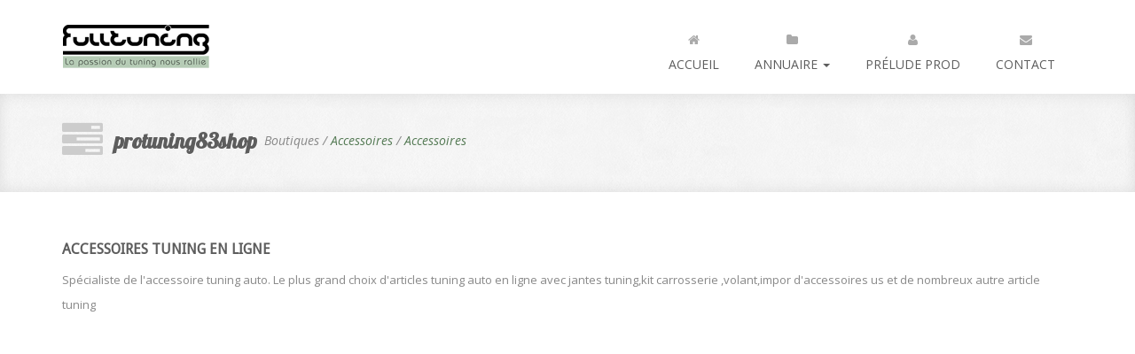

--- FILE ---
content_type: text/html; charset=UTF-8
request_url: http://www.fulltuning.org/voiture-tuning-315.htm
body_size: 3159
content:
<!DOCTYPE html>
<html lang="en">

    <head>
        
        <meta charset="utf-8">
        <meta http-equiv="X-UA-Compatible" content="IE=edge">
        <meta name="viewport" content="width=device-width, initial-scale=1">
        <title>Le tuning et les voitures : protuning83shop</title>
        
        <!-- CSS -->
        <link rel="stylesheet" href="http://fonts.googleapis.com/css?family=Open+Sans:400italic,400">
        <link rel="stylesheet" href="http://fonts.googleapis.com/css?family=Droid+Sans">
        <link rel="stylesheet" href="http://fonts.googleapis.com/css?family=Lobster">
        <link rel="stylesheet" href="assets/bootstrap/css/bootstrap.min.css">
        <link rel="stylesheet" href="assets/font-awesome/css/font-awesome.min.css">
        <link rel="stylesheet" href="assets/css/animate.css">
        <link rel="stylesheet" href="assets/css/magnific-popup.css">
        <link rel="stylesheet" href="assets/flexslider/flexslider.css">
        <link rel="stylesheet" href="assets/css/form-elements.css">
        <link rel="stylesheet" href="assets/css/style.css">
        <link rel="stylesheet" href="assets/css/media-queries.css">

        <!-- HTML5 Shim and Respond.js IE8 support of HTML5 elements and media queries -->
        <!-- WARNING: Respond.js doesn't work if you view the page via file:// -->
        <!--[if lt IE 9]>
            <script src="https://oss.maxcdn.com/libs/html5shiv/3.7.0/html5shiv.js"></script>
            <script src="https://oss.maxcdn.com/libs/respond.js/1.4.2/respond.min.js"></script>
        <![endif]-->
		<script data-ad-client="ca-pub-7133814618385630" async src="https://pagead2.googlesyndication.com/pagead/js/adsbygoogle.js"></script>
        <!-- Favicon and touch icons -->
        <link rel="shortcut icon" href="/favicon.ico">
        <link rel="apple-touch-icon-precomposed" sizes="144x144" href="assets/ico/apple-touch-icon-144-precomposed.png">
        <link rel="apple-touch-icon-precomposed" sizes="114x114" href="assets/ico/apple-touch-icon-114-precomposed.png">
        <link rel="apple-touch-icon-precomposed" sizes="72x72" href="assets/ico/apple-touch-icon-72-precomposed.png">
        <link rel="apple-touch-icon-precomposed" href="assets/ico/apple-touch-icon-57-precomposed.png">

    </head>
    <body>
        
		<nav class="navbar" role="navigation">
			<div class="container">
				<div class="navbar-header">
					<button type="button" class="navbar-toggle collapsed" data-toggle="collapse" data-target="#top-navbar-1">
						<span class="sr-only">Basculer la navigation</span>
						<span class="icon-bar"></span>
						<span class="icon-bar"></span>
						<span class="icon-bar"></span>
					</button>
					<a class="navbar-brand" href="/">Fulltuning : annuaire du tuning automobile</a>
				</div>
				
				<div class="collapse navbar-collapse" id="top-navbar-1">
					<ul class="nav navbar-nav navbar-right">
						
						<li>
							<a href="/"><i class="fa fa-home"></i><br>Accueil</a>
						</li>
						<li class="dropdown">
							<a href="#" class="dropdown-toggle" data-toggle="dropdown" data-hover="dropdown" data-delay="1000">
								<i class="fa fa-folder"></i><br>Annuaire <span class="caret"></span>
							</a>
							
							<ul class="dropdown-menu" role="menu">
															<li><a href="annuaire-tuning-1.htm">Boutique</a></li>
															<li><a href="annuaire-tuning-17.htm">Club</a></li>
															<li><a href="annuaire-tuning-38.htm">Fabricant</a></li>
															<li><a href="annuaire-tuning-20.htm">Importateur</a></li>
															<li><a href="annuaire-tuning-13.htm">Informations</a></li>
															<li><a href="annuaire-tuning-37.htm">Site perso</a></li>
														</ul>
						</li>
						<li>
							<a href="http://www.prelude-prod.fr/"><i class="fa fa-user"></i><br>Prélude Prod</a>
						</li>
						<li>
							<a href="http://www.prelude-prod.fr/contact/"><i class="fa fa-envelope"></i><br>Contact</a>
						</li>
						
					</ul>
				</div>
			</div>
		</nav>
       <div class="page-title-container">
            <div class="container">
                <div class="row">
                    <div class="col-sm-12 wow fadeIn">
                        <i class="fa fa-tasks"></i>
                        <h1>protuning83shop</h1>
                        <p>Boutiques / <a href="annuaire-tuning-1.htm" title="Les autres sites de la même catégorie">Accessoires</a> / <a href="annuaire-tuning-20.htm" title="Les autres sites de la même catégorie">Accessoires</a></p>
                    </div>
                </div>
            </div>
        </div>
        
        
        <div class="services-full-width-container">
        	<div class="container">
	            <div class="row">
	                <div class="col-sm-12 services-full-width-text wow fadeInLeft">
	                    <h3>accessoires tuning en ligne</h3>
	                    <p>Sp&eacute;cialiste de l'accessoire tuning auto. Le plus grand choix d'articles tuning auto en ligne avec jantes tuning,kit carrosserie ,volant,impor d'accessoires us et de nombreux autre article tuning</p>
	                </div>
	            </div>
	        </div>
        </div>
	
	<div class="services-container">
	        <div class="container">
	            <div class="row">
	<script async src="//pagead2.googlesyndication.com/pagead/js/adsbygoogle.js"></script>
<!-- FullTuning responsive -->
<ins class="adsbygoogle"
     style="display:block"
     data-ad-client="ca-pub-7133814618385630"
     data-ad-slot="5140065476"
     data-ad-format="auto"></ins>
<script>
(adsbygoogle = window.adsbygoogle || []).push({});
</script>
			</div>
		</div>
	</div>
	
	 <div class="services-container">
	        <div class="container">
	            <div class="row">
	            					<div class="col-sm-4">
		                <div class="service wow fadeInDown">
		                    <div class="service-icon"><i class="fa fa-comments"></i></div>
		                    <h3>Adresse</h3>
		                    <p>RN97 quartier la chaberte<br />
		                    83210 la farlede		                    		                    </p>
		                </div>
	                </div>
	                <div class="col-sm-4">
		                <div class="service wow fadeInUp">
		                    <div class="service-icon"><i class="fa fa-star"></i></div>
		                    <h3>Note globale</h3>
		                    <p><i class="star fa fa-star"></i><i class="star fa fa-star"></i><i class="star fa fa-star"></i><i class="star fa fa-star"></i><i class="star fa fa-star"></i><i class="star fa fa-star"></i><i class="star fa fa-star-o"></i><i class="star fa fa-star-o"></i><i class="star fa fa-star-o"></i><br />
		                    10 votes</p>
		                </div>
	                </div>
	                <div class="col-sm-4">
		                <div class="service wow fadeInDown">
		                    <div class="service-icon"><i class="fa fa-calendar"></i></div>
		                    <h3>Dates</h3>
		                    <p>Création : 26/10/2008<br />
		                    Modification : 26/10/2008</p>
		                </div>
	                </div>
	            </div>
	        </div>
        </div>
	
		
		<div class="call-to-action-container">
        	<div class="container">
	            <div class="row">
	                <div class="col-sm-12 call-to-action-text wow fadeInLeftBig">
	                    <p>Site officiel : <a href="http://www.protuning83shop.com" title="Voir ce site sur le tuning">http://www.protuning83shop.com</a></p>
	                    <div class="call-to-action-button">
	                        <a class="big-link-3" href="http://www.protuning83shop.com" title="Voir ce site sur le tuning">Voir</a>
	                    </div>
	                </div>
	            </div>
	        </div>
        </div>
        
        <footer>
            <div class="container">
                <div class="row">
                    <div class="col-sm-3 footer-box wow fadeInUp">
                        <h4>FullTuning</h4>
                        <div class="footer-box-text">
	                        <p>FullTuning est un annuaire du tuning. Il regrouppe les meilleurs sites sur le tuning.</p>
	                        <p>FullTuning est entièrement gratuit.</p>
	                        <p>Tous les logos et marques déposées figurant sur ce portail sont la propriété de leurs déposants respectifs.</p>
	                        
                        </div>
                    </div>
                    <div class="col-sm-3 footer-box wow fadeInDown">
                        <h4>Partenaires</h4>
                        <div class="footer-box-text">
	                        <p><a href="http://www.prelude-prod.fr/" title="Studio de création de jeux vidéo">Prélude Prod</a> : studio de création de jeux web</p>
	                        <p><a href="http://www.jeux-web.com/" title="Communauté pour les joueurs de jeux web">Jeux Web</a> : communauté de joueurs</p>
	                        <p><a href="http://www.fighting-club.com/" title="Devenez manager de combattants en arts martiaux">AFC</a> : jeu en ligne gratuit sur les arts martiaux</p>
	                        <p><a href="http://www.sangetplomb.com/" title="Devenez manager de créatures de la nuit : vampire, loup garou, fantome">Sang &amp; Plomb</a> : vampires, loup garou...</p>
	                        <p><a href="http://www.virtualruns.fr/" title="Devenez un champion de courses de voitures">Virtual Runs</a> : jeu gratuit de courses de voitures</p>
                        </div>
                    </div>
                    <div class="col-sm-3 footer-box wow fadeInUp">
                       <div class="footer-box-text">
	                       	<h4>Partenaires</h4>
	                        <p><a href="http://www.faux-texte.com/" title="Générateur de faux texte, lorem ipsum">Faux Texte</a> : générateur de faux textes</p>
                        </div>
                    </div>
                    <div class="col-sm-3 footer-box wow fadeInDown">
                        <h4>Contactez-nous</h4>
                        <div class="footer-box-text footer-box-text-contact">
	                        <p><i class="fa fa-user"></i> <a href="http://www.prelude-prod.fr/contact/">Formulaire de contact</a></p>
                        </div>
                    </div>
                </div>
                <div class="row">
                	<div class="col-sm-12 wow fadeIn">
                		<div class="footer-border"></div>
                	</div>
                </div>
                <div class="row">
                    <div class="col-sm-7 footer-copyright wow fadeIn">
                        <p>Copyright 1998-2015 Prélude Prod</p>
                    </div>
                    <div class="col-sm-5 footer-social wow fadeIn">
                        <a href="https://www.facebook.com/preludeprod"><i class="fa fa-facebook"></i></a>
                        <a href="https://twitter.com/jeuxweb"><i class="fa fa-twitter"></i></a>
                    </div>
                </div>
            </div>
        </footer>

        <script>
function init_slider() { };

        </script>

        <script src="assets/js/jquery-1.11.1.min.js"></script>
        <script src="assets/bootstrap/js/bootstrap.min.js"></script>
        <script src="assets/js/bootstrap-hover-dropdown.min.js"></script>
        <script src="assets/js/jquery.backstretch.min.js"></script>
        <script src="assets/js/wow.min.js"></script>
        <script src="assets/js/retina-1.1.0.min.js"></script>
        <script src="assets/js/jquery.magnific-popup.min.js"></script>
        <script src="assets/flexslider/jquery.flexslider-min.js"></script>
        
        <script src="assets/js/masonry.pkgd.min.js"></script>
        
        <script src="assets/js/scripts.js"></script>
        <script>
  (function(i,s,o,g,r,a,m){i['GoogleAnalyticsObject']=r;i[r]=i[r]||function(){
  (i[r].q=i[r].q||[]).push(arguments)},i[r].l=1*new Date();a=s.createElement(o),
  m=s.getElementsByTagName(o)[0];a.async=1;a.src=g;m.parentNode.insertBefore(a,m)
  })(window,document,'script','//www.google-analytics.com/analytics.js','ga');

  ga('create', 'UA-64241-11', 'auto');
  ga('send', 'pageview');

</script>
        
    </body>

</html>

--- FILE ---
content_type: text/html; charset=utf-8
request_url: https://www.google.com/recaptcha/api2/aframe
body_size: 268
content:
<!DOCTYPE HTML><html><head><meta http-equiv="content-type" content="text/html; charset=UTF-8"></head><body><script nonce="lN-o0Ao8M9XZwb6JTW54lQ">/** Anti-fraud and anti-abuse applications only. See google.com/recaptcha */ try{var clients={'sodar':'https://pagead2.googlesyndication.com/pagead/sodar?'};window.addEventListener("message",function(a){try{if(a.source===window.parent){var b=JSON.parse(a.data);var c=clients[b['id']];if(c){var d=document.createElement('img');d.src=c+b['params']+'&rc='+(localStorage.getItem("rc::a")?sessionStorage.getItem("rc::b"):"");window.document.body.appendChild(d);sessionStorage.setItem("rc::e",parseInt(sessionStorage.getItem("rc::e")||0)+1);localStorage.setItem("rc::h",'1769663918867');}}}catch(b){}});window.parent.postMessage("_grecaptcha_ready", "*");}catch(b){}</script></body></html>

--- FILE ---
content_type: text/css
request_url: http://www.fulltuning.org/assets/css/style.css
body_size: 3648
content:
/*
 *
 * Template Name: Andia
 * Template URI: http://azmind.com
 * Description: Andia - Responsive Agency Template
 * Author: Anli Zaimi
 * Author URI: http://azmind.com
 *
 */


body {
    background: #fff;
    text-align: center;
    font-family: 'Open Sans', sans-serif;
    color: #888;
    font-size: 12px;
}

.violet { color: #B5CBB5; }

.star { font-size:1.5em; color: #B5CBB5; }

a {
    color: #547A54;
    text-decoration: none;
    -o-transition: all .3s; -moz-transition: all .3s; -webkit-transition: all .3s; -ms-transition: all .3s; transition: all .3s;
}
a:hover, a:focus { color: #888; text-decoration: none; }

strong { font-weight: bold; }

img { max-width: 100%; }

h1, h2 { line-height: 40px; }
h3, h4 { line-height: 20px; }

::-moz-selection { background: #547A54; color: #fff; text-shadow: none; }
::selection { background: #547A54; color: #fff; text-shadow: none; }


/***** Big links / buttons *****/

a.big-link-1 {
	display: inline-block;
    padding: 5px 22px;
    background: #547A54;
    color: #fff;
    font-style: italic;
    text-decoration: none;
    -moz-box-shadow: 0 1px 25px 0 rgba(0,0,0,.05) inset, 0 -1px 25px 0 rgba(0,0,0,.05) inset;
    -webkit-box-shadow: 0 1px 25px 0 rgba(0,0,0,.05) inset, 0 -1px 25px 0 rgba(0,0,0,.05) inset;
    box-shadow: 0 1px 25px 0 rgba(0,0,0,.05) inset, 0 -1px 25px 0 rgba(0,0,0,.05) inset;
}

a.big-link-1:hover {
    -moz-box-shadow: none; -webkit-box-shadow: none; box-shadow: none;
}

a.big-link-1:active {
    -moz-box-shadow: 0 5px 10px 0 rgba(0,0,0,.15) inset, 0 -1px 25px 0 rgba(0,0,0,.05) inset;
    -webkit-box-shadow: 0 5px 10px 0 rgba(0,0,0,.15) inset, 0 -1px 25px 0 rgba(0,0,0,.05) inset;
    box-shadow: 0 5px 10px 0 rgba(0,0,0,.15) inset, 0 -1px 25px 0 rgba(0,0,0,.05) inset;
}

a.big-link-2 {
    display: inline-block;
    width: 35px;
    height: 35px;
    padding-top: 6px;
    background: #547A54;
    font-size: 20px;
    color: #fff;
    line-height: 20px;
    -moz-border-radius: 19px; -webkit-border-radius: 19px; border-radius: 19px;
    -moz-box-shadow: 0 1px 25px 0 rgba(0,0,0,.05) inset, 0 -1px 25px 0 rgba(0,0,0,.05) inset;
    -webkit-box-shadow: 0 1px 25px 0 rgba(0,0,0,.05) inset, 0 -1px 25px 0 rgba(0,0,0,.05) inset;
    box-shadow: 0 1px 25px 0 rgba(0,0,0,.05) inset, 0 -1px 25px 0 rgba(0,0,0,.05) inset;
}
a.big-link-2 i { vertical-align: middle; }

a.big-link-2:hover {
    background: #5d5d5d;
    -moz-box-shadow: none; -webkit-box-shadow: none; box-shadow: none;
}

a.big-link-2:active {
    -moz-box-shadow: 0 5px 10px 0 rgba(0,0,0,.15) inset, 0 -1px 25px 0 rgba(0,0,0,.05) inset;
    -webkit-box-shadow: 0 5px 10px 0 rgba(0,0,0,.15) inset, 0 -1px 25px 0 rgba(0,0,0,.05) inset;
    box-shadow: 0 5px 10px 0 rgba(0,0,0,.15) inset, 0 -1px 25px 0 rgba(0,0,0,.05) inset;
}

a.big-link-3 {
	display: inline-block;
    padding: 5px 22px;
    background: #547A54;
    font-size: 18px;
    color: #fff;
    font-style: italic;
    line-height: 24px;
    text-decoration: none;
    -moz-box-shadow: 0 1px 25px 0 rgba(0,0,0,.05) inset, 0 -1px 25px 0 rgba(0,0,0,.05) inset;
    -webkit-box-shadow: 0 1px 25px 0 rgba(0,0,0,.05) inset, 0 -1px 25px 0 rgba(0,0,0,.05) inset;
    box-shadow: 0 1px 25px 0 rgba(0,0,0,.05) inset, 0 -1px 25px 0 rgba(0,0,0,.05) inset;
}

a.big-link-3:hover {
    -moz-box-shadow: none; -webkit-box-shadow: none; box-shadow: none;
}

a.big-link-3:active {
    -moz-box-shadow: 0 5px 10px 0 rgba(0,0,0,.15) inset, 0 -1px 25px 0 rgba(0,0,0,.05) inset;
    -webkit-box-shadow: 0 5px 10px 0 rgba(0,0,0,.15) inset, 0 -1px 25px 0 rgba(0,0,0,.05) inset;
    box-shadow: 0 5px 10px 0 rgba(0,0,0,.15) inset, 0 -1px 25px 0 rgba(0,0,0,.05) inset;
}


/***** Top menu *****/

.navbar {
	margin-bottom: 0;
	background: #fff;
	border: 0;
	-moz-border-radius: 0; -webkit-border-radius: 0; border-radius: 0;
}

ul.navbar-nav {
	font-size: 14px;
	color: #888;
	text-transform: uppercase;
}

ul.navbar-nav li a { padding: 23px 20px; background: #fff; border-top: 5px solid #fff; color: #5d5d5d; }
ul.navbar-nav li.active a { background: #f8f8f8; border-color: #547A54; color: #5d5d5d; }

ul.navbar-nav li a:hover, ul.navbar-nav li a:focus { background: #547A54; border-color: #547A54; color: #fff; outline: 0; }

.nav .open > a { background: #f8f8f8; border-color: #547A54; color: #5d5d5d; }
.nav .open > a:hover, .nav .open > a:focus { background: #547A54; border-color: #547A54; color: #fff; }

ul.navbar-nav li a i { line-height: 35px; color: #aaa; }
ul.navbar-nav li a:hover i, ul.navbar-nav li a:focus i { color: #fff; }

.dropdown-menu {
	border: 0;
	-moz-border-radius: 0; -webkit-border-radius: 0; border-radius: 0;
	-moz-box-shadow: 0 6px 10px rgba(0, 0, 0, .15); -webkit-box-shadow: 0 6px 10px rgba(0, 0, 0, .15); box-shadow: 0 6px 10px rgba(0, 0, 0, .15);
}

.dropdown-menu > .active > a { background: #fff; color: #5d5d5d; }
.dropdown-menu > .active > a:hover, .dropdown-menu > .active > a:focus { background: #f8f8f8; color: #547A54; }

ul.navbar-nav li .dropdown-menu a { padding-top: 15px; padding-bottom: 15px; }
ul.navbar-nav li.active .dropdown-menu a { background: #fff; color: #5d5d5d; border: 0; }
ul.navbar-nav li.active .dropdown-menu a:hover, 
ul.navbar-nav li.active .dropdown-menu a:focus { background: #547A54; color: #fff; border: 0; }

ul.navbar-nav li.active .dropdown-menu > .active > a { background: #f8f8f8; color: #547A54; border: 0; }
ul.navbar-nav li.active .dropdown-menu > .active > a:hover, 
ul.navbar-nav li.active .dropdown-menu > .active > a:focus { background: #547A54; color: #fff; border: 0; }

.navbar>.container .navbar-brand { margin-left: 0; }

.navbar-brand {
	width: 167px;
	height: 106px;
	background: url(../img/logo.png) left center no-repeat;
	text-indent: -99999px;
}

/***** Slider *****/

.slider-container {
    margin: 0 auto;
    background: #f8f8f8 url(../img/pattern.jpg) left top repeat;
    -moz-box-shadow: 0 5px 15px 0 rgba(0,0,0,.05) inset, 0 -5px 15px 0 rgba(0,0,0,.05) inset;
    -webkit-box-shadow: 0 5px 15px 0 rgba(0,0,0,.05) inset, 0 -5px 15px 0 rgba(0,0,0,.05) inset;
    box-shadow: 0 5px 15px 0 rgba(0,0,0,.05) inset, 0 -5px 15px 0 rgba(0,0,0,.05) inset;
}

.slider {
	padding-left: 5px;
	padding-right: 5px;
}

.flexslider {
    margin-top: 45px;
    margin-bottom: 55px;
    border: 6px solid #fff;
    -moz-border-radius: 0; -webkit-border-radius: 0; border-radius: 0;
    -moz-box-shadow: 0 5px 15px 0 rgba(0,0,0,.05), 0 -5px 15px 0 rgba(0,0,0,.05);
    -webkit-box-shadow: 0 5px 15px 0 rgba(0,0,0,.05), 0 -5px 15px 0 rgba(0,0,0,.05);
    box-shadow: 0 5px 15px 0 rgba(0,0,0,.05), 0 -5px 15px 0 rgba(0,0,0,.05);
}

.flexslider .slides > li {
	position: relative;
}

.flexslider .slides .embed-responsive.embed-responsive-16by9 {
	padding-bottom: 48.1%;
}

.flex-caption {
    position: absolute;
    left: 0;
    bottom: 20px;
    width: 95%;
    padding: 10px 20px;
    background: #1d1d1d; /* browsers that don't support rgba */
    background: rgba(0, 0, 0, .7);
    font-size: 14px;
    line-height: 24px;
    color: #eaeaea;
    text-align: left;
    font-style: italic;
}

.flex-direction-nav a {
	width: 60px;
	height: 60px;
	padding-top: 17px;
	background: #547A54;
	color: #fff;
	text-shadow: none;
}

.flex-direction-nav a:before { font-size: 26px; }

.flex-direction-nav .flex-prev, .flex-direction-nav .flex-next { text-align: center; }


/***** Slider 2 *****/

.slider-2-container {
	padding: 180px 0;
}

.slider-2-text {
	padding: 30px 0 43px 0;
	background: #1d1d1d; /* browsers that don't support rgba */
    background: rgba(0, 0, 0, .7);
    color: #fff;
}

.slider-2-text h1 {
	padding-left: 30px;
	padding-right: 30px;
	font-family: 'Lobster', cursive;
    font-size: 30px;
    color: #fff;
    font-weight: bold;
}

.slider-2-text p {
	padding-left: 30px;
	padding-right: 30px;
	font-size: 18px;
    font-style: italic;
}


/***** Presentation *****/

.presentation-container {
    margin-top: 30px;
}

.presentation-container h1 {
    font-family: 'Lobster', cursive;
    font-size: 30px;
    color: #5d5d5d;
    font-weight: bold;
}

.presentation-container p {
    font-size: 18px;
    font-style: italic;
}


/***** Services *****/

.services-container {
    margin-top: 10px;
}

.services-title {
	margin-top: 40px;
    background: url(../img/line.png) left center repeat-x;
}

.services-title h2 {
    width: 200px;
    margin: 0 auto;
    background: #fff;
    font-family: 'Lobster', cursive;
    font-size: 24px;
    color: #5d5d5d;
    font-weight: bold;
}

.service {
	margin-top: 40px;
    padding: 15px 15px 20px 15px;
    background: #f8f8f8;
    border-bottom: 2px solid #547A54;
}

.service:hover {
    box-shadow: 0 5px 15px 0 rgba(0,0,0,.05), 0 1px 25px 0 rgba(0,0,0,.05) inset, 0 -1px 25px 0 rgba(0,0,0,.05) inset;
    -o-transition: all .5s; -moz-transition: all .5s; -webkit-transition: all .5s; -ms-transition: all .5s; transition: all .5s;
}

.service .service-icon {
    font-size: 50px;
    line-height: 50px;
    color: #5d5d5d;
}

.service .service-icon i { vertical-align: middle; }

.service h3 {
    margin-top: 13px;
    font-family: 'Droid Sans', sans-serif;
    font-size: 14px;
    color: #5d5d5d;
    font-weight: bold;
    text-transform: uppercase;
    text-shadow: 0 1px 0 rgba(255,255,255,.7);
}

.service p {
    padding-bottom: 7px;
    line-height: 24px;
}


/***** Latest work *****/

.work-container {
    margin-top: 50px;
}

.work-title {
    background: url(../img/line.png) left center repeat-x;
}

.work-title h2 {
    width: 450px;
    margin: 0 auto;
    background: #fff;
    font-family: 'Lobster', cursive;
    font-size: 24px;
    color: #5d5d5d;
    font-weight: bold;
}

.work {
    margin-top: 40px;
    padding-bottom: 20px;
    background: #f8f8f8;
    border-bottom: 2px solid #547A54;
}

.work:hover img {
    opacity: 0.7;
    -o-transition: all .3s; -moz-transition: all .3s; -webkit-transition: all .3s; -ms-transition: all .3s; transition: all .3s;
}

.work:hover {
    box-shadow: 0 5px 15px 0 rgba(0,0,0,.05), 0 1px 25px 0 rgba(0,0,0,.05) inset, 0 -1px 25px 0 rgba(0,0,0,.05) inset;
    -o-transition: all .5s; -moz-transition: all .5s; -webkit-transition: all .5s; -ms-transition: all .5s; transition: all .5s;
}

.work .work-bottom {
    margin-top: 15px;
}

.work h3 {
    margin-top: 20px;
    padding-left: 15px;
    padding-right: 15px;
    font-family: 'Droid Sans', sans-serif;
    font-size: 14px;
    color: #5d5d5d;
    font-weight: bold;
    text-transform: uppercase;
    text-shadow: 0 1px 0 rgba(255,255,255,.7);
}

.work p {
	padding-left: 15px;
    padding-right: 15px;
    line-height: 24px;
    font-style: italic;
}


.texte-image {
	float: right;
	width:50%;
	margin: 0 0 10px 10px;
	border:1px solid #5d5d5d;
}

/***** Testimonials *****/

.testimonials-container {
    margin-top: 50px;
    padding-bottom: 70px;
}

.testimonials-title {
    background: url(../img/line.png) left center repeat-x;
}

.testimonials-title h2 {
    width: 180px;
    margin: 0 auto;
    background: #fff;
    font-family: 'Lobster', cursive;
    font-size: 24px;
    color: #5d5d5d;
    font-weight: bold;
}

.testimonial-list {
    margin-top: 30px;
    text-align: left;
}

.testimonial-list .tab-pane { overflow: hidden; }

.testimonial-list .testimonial-image {
	float: left;
	width: 10%;
	margin: 10px 0 0 0;
}
.testimonial-list .testimonial-image img { max-width: 64px; border: 3px solid #eaeaea; }

.testimonial-list .testimonial-text {
	float: left;
	width: 90%;
	font-size: 14px;
    line-height: 30px;
    font-style: italic;
}

.testimonial-list .nav-tabs {
    border: 0;
    text-align: right;
}

.testimonial-list .nav-tabs li {
	float: none;
	display: inline-block;
	margin-left: 2px;
    margin-right: 2px;
}

.testimonial-list .nav-tabs li a {
    width: 12px;
    height: 12px;
    padding: 0;
    background: #eaeaea;
    border: 0;
    -moz-border-radius: 0; -webkit-border-radius: 0; border-radius: 0;
}

.testimonial-list .nav-tabs li a:hover { border: 0; background: #ddd; }
.testimonial-list .nav-tabs li.active a { background: #547A54; }


/***** Footer *****/

footer {
    margin: 0 auto;
    padding-bottom: 10px;
    background: #f8f8f8 url(../img/pattern.jpg) left top repeat;
    -moz-box-shadow: 0 5px 15px 0 rgba(0,0,0,.05) inset; -webkit-box-shadow: 0 5px 15px 0 rgba(0,0,0,.05) inset; box-shadow: 0 5px 15px 0 rgba(0,0,0,.05) inset;
}

.footer-box {
    margin-top: 20px;
    text-align: left;
}

.footer-box h4 {
    margin-top: 20px;
    font-family: 'Droid Sans', sans-serif;
    font-size: 14px;
    color: #5d5d5d;
    font-weight: bold;
    text-transform: uppercase;
    text-shadow: 0 1px 0 rgba(255,255,255,.7);
}

.footer-box-text p {
    line-height: 24px;
}

.footer-box-text-contact i {
    padding-right: 7px;
}

.footer-box-text-subscribe form {
	padding-bottom: 10px;
}

.footer-box-text-subscribe input[type="text"] {
	width: 95%;
	height: 26px;
}

/* Flickr feed */
.flickr-feed {
    margin: 16px 0 0 0;
}

.flickr-feed a {
	display: inline-block;
	width: 54px;
	margin: 0 4px 4px 0;
}
.flickr-feed a:hover { opacity: 0.7; }
.flickr-feed a img { border: 2px solid #eaeaea; }


.footer-border {
    margin-top: 30px;
    border-top: 1px dashed #ddd;
}

.footer-copyright {
    margin-top: 15px;
    line-height: 24px;
    text-align: left;
}

.footer-social {
    margin-top: 5px;
    text-align: right;
}
.footer-social a { margin: 0 0 0 10px; font-size: 26px; color: #888; }
.footer-social a:hover, .footer-social a:focus { color: #547A54; }


/***** Page title *****/

.page-title-container {
    margin: 0 auto;
    padding: 30px 0 35px 0;
    background: #f8f8f8 url(../img/pattern.jpg) left top repeat;
    text-align: left;
    -moz-box-shadow: 0 5px 15px 0 rgba(0,0,0,.05) inset, 0 -5px 15px 0 rgba(0,0,0,.05) inset;
    -webkit-box-shadow: 0 5px 15px 0 rgba(0,0,0,.05) inset, 0 -5px 15px 0 rgba(0,0,0,.05) inset;
    box-shadow: 0 5px 15px 0 rgba(0,0,0,.05) inset, 0 -5px 15px 0 rgba(0,0,0,.05) inset;
}

.page-title-container h1 {
    display: inline;
    margin-left: 10px;
    font-family: 'Lobster', cursive;
    font-size: 24px;
    color: #5d5d5d;
    font-weight: bold;
    text-shadow: 0 1px 0 rgba(255, 255, 255, .7);
    vertical-align: middle;
}

.page-title-container p {
    display: inline;
    margin-left: 5px;
    font-size: 14px;
    font-style: italic;
    vertical-align: middle;
}

.page-title-container i {
    font-size: 46px;
    color: #ccc;
    vertical-align: middle;
}


/* ----- ABOUT PAGE ----- */

/***** About us text *****/

.about-us-container {
    margin-top: 20px;
}

.about-us-text {
    padding-top: 10px;
    padding-bottom: 10px;
    text-align: left;
}

.about-us-text h3 {
    margin-top: 25px;
    font-family: 'Droid Sans', sans-serif;
    font-size: 16px;
    color: #5d5d5d;
    font-weight: bold;
    text-transform: uppercase;
    text-shadow: 0 1px 0 rgba(255,255,255,.7);
}

.about-us-text p {
    line-height: 28px;
    font-size: 13px;
}

/***** Meet our team *****/

.team-container {
    margin-top: 30px;
}

.team-title {
    background: url(../img/line.png) left center repeat-x;
}

.team-title h2 {
    width: 220px;
    margin: 0 auto;
    background: #fff;
    font-family: 'Lobster', cursive;
    font-size: 24px;
    color: #5d5d5d;
    font-weight: bold;
}

.team-box {
    margin-top: 40px;
    padding-bottom: 15px;
    background: #f8f8f8;
    border-bottom: 2px solid #547A54;
}

.team-box:hover img {
    opacity: 0.7;
    -o-transition: all .3s; -moz-transition: all .3s; -webkit-transition: all .3s; -ms-transition: all .3s; transition: all .3s;
}

.team-box:hover {
	-moz-box-shadow: 0 5px 15px 0 rgba(0,0,0,.05), 0 1px 25px 0 rgba(0,0,0,.05) inset, 0 -1px 25px 0 rgba(0,0,0,.05) inset;
	-webkit-box-shadow: 0 5px 15px 0 rgba(0,0,0,.05), 0 1px 25px 0 rgba(0,0,0,.05) inset, 0 -1px 25px 0 rgba(0,0,0,.05) inset;
    box-shadow: 0 5px 15px 0 rgba(0,0,0,.05), 0 1px 25px 0 rgba(0,0,0,.05) inset, 0 -1px 25px 0 rgba(0,0,0,.05) inset;
    -o-transition: all .5s; -moz-transition: all .5s; -webkit-transition: all .5s; -ms-transition: all .5s; transition: all .5s;
}

.team-box h3 {
    margin-top: 20px;
    padding-left: 15px;
    padding-right: 15px;
    font-family: 'Droid Sans', sans-serif;
    font-size: 14px;
    color: #5d5d5d;
    font-weight: bold;
    text-transform: uppercase;
    text-shadow: 0 1px 0 rgba(255,255,255,.7);
}

.team-box p {
	padding-left: 15px;
    padding-right: 15px;
    line-height: 24px;
    font-style: italic;
}

.team-social a { margin: 0 5px; font-size: 26px; }


/* ----- CONTACT PAGE ----- */

/***** Form *****/

.contact-us-container {
    margin-top: 20px;
    padding-bottom: 50px;
    text-align: left;
}

.contact-us-container h3 {
    margin-top: 25px;
    font-family: 'Droid Sans', sans-serif;
    font-size: 16px;
    color: #5d5d5d;
    font-weight: bold;
    text-transform: uppercase;
    text-shadow: 0 1px 0 rgba(255,255,255,.7);
}

.contact-us-container p {
    line-height: 28px;
    font-size: 13px;
}

.contact-form {
    padding-top: 25px;
    padding-bottom: 30px;
}

.contact-form form {
    margin-top: 25px;
}

.contact-form form .form-group {
	margin-bottom: 20px;
}

.contact-form input[type="text"] { width: 95%; height: 34px; }
.contact-form textarea { width: 95%; height: 170px; padding-top: 6px; padding-bottom: 6px; }
.contact-form label { font-size: 13px; font-weight: 400; }
.contact-form label .error-label { font-style: italic }
.contact-form button { margin-top: 5px; padding: 0 45px; }

/***** Google map *****/

.contact-address {
	padding-bottom: 15px;
}

.contact-address .map {
    margin: 20px 0 40px 0;
    height: 300px;
    border: 5px solid #f8f8f8;
}


/* ----- SERVICES PAGE ----- */

/***** Services full width text *****/

.services-full-width-container {
    margin-top: 20px;
}

.services-full-width-text {
    padding-top: 10px;
    text-align: left;
}

.services-full-width-text h3 {
    margin-top: 25px;
    font-family: 'Droid Sans', sans-serif;
    font-size: 16px;
    color: #5d5d5d;
    font-weight: bold;
    text-transform: uppercase;
    text-shadow: 0 1px 0 rgba(255,255,255,.7);
}

.services-full-width-text p {
    line-height: 28px;
    font-size: 13px;
}

/***** Services half width text *****/

.services-half-width-container {
    margin-top: 20px;
}

.services-half-width-text {
    padding-top: 10px;
    padding-bottom: 10px;
    text-align: left;
}

.services-half-width-text h3 {
    margin-top: 25px;
    font-family: 'Droid Sans', sans-serif;
    font-size: 16px;
    color: #5d5d5d;
    font-weight: bold;
    text-transform: uppercase;
    text-shadow: 0 1px 0 rgba(255,255,255,.7);
}

.services-half-width-text p {
    line-height: 28px;
    font-size: 13px;
}

/***** Call to action *****/

.call-to-action-container {
    margin-top: 20px;
    padding-bottom: 50px;
}

.call-to-action-text {
    padding-top: 25px;
    padding-bottom: 15px;
    background: #f8f8f8;
    text-align: left;
    overflow: hidden;
}

.call-to-action-text:hover {
	-moz-box-shadow: 0 3px 10px 0 rgba(0,0,0,.05), 0 1px 25px 0 rgba(0,0,0,.05) inset, 0 -1px 25px 0 rgba(0,0,0,.05) inset;
	-webkit-box-shadow: 0 3px 10px 0 rgba(0,0,0,.05), 0 1px 25px 0 rgba(0,0,0,.05) inset, 0 -1px 25px 0 rgba(0,0,0,.05) inset;
    box-shadow: 0 3px 10px 0 rgba(0,0,0,.05), 0 1px 25px 0 rgba(0,0,0,.05) inset, 0 -1px 25px 0 rgba(0,0,0,.05) inset;
    -o-transition: all .5s; -moz-transition: all .5s; -webkit-transition: all .5s; -ms-transition: all .5s; transition: all .5s;
}

.call-to-action-text p {
    float: left;
    width: 80%;
    padding-left: 25px;
    line-height: 30px;
    font-size: 18px;
    font-style: italic;
}

.call-to-action-text .call-to-action-button {
    float: left;
    width: 20%;
    padding-right: 25px;
    margin-bottom: 10px;
    text-align: right;
}


/* ----- PORTFOLIO PAGE ----- */

.portfolio-container {
    margin-top: 20px;
    padding-bottom: 50px;
}

.portfolio-filters {
	padding-top: 35px;
	padding-bottom: 10px;
	font-family: 'Droid Sans', sans-serif;
    font-size: 16px;
    color: #5d5d5d;
    font-weight: bold;
    text-align: left;
    text-transform: uppercase;
    text-shadow: 0 1px 0 rgba(255,255,255,.7);
}

.portfolio-filters a { color: #5d5d5d; }
.portfolio-filters a:hover, .portfolio-filters a.active { color: #547A54; }

.portfolio-box {
	width: 255px;
	margin: 40px 15px 0 15px;
}

.portfolio-box img {
	-o-transition: all .3s; -moz-transition: all .3s; -webkit-transition: all .3s; -ms-transition: all .3s; transition: all .3s;
}
.portfolio-box:hover img { opacity: 0.7; }

.portfolio-box-container {
	position: relative;
	background: #f8f8f8;
    border-bottom: 2px solid #547A54;
}

.portfolio-box-container:hover {
    box-shadow: 0 5px 15px 0 rgba(0,0,0,.05), 0 1px 25px 0 rgba(0,0,0,.05) inset, 0 -1px 25px 0 rgba(0,0,0,.05) inset;
    -o-transition: all .5s; -moz-transition: all .5s; -webkit-transition: all .5s; -ms-transition: all .5s; transition: all .5s;
}

.portfolio-box-container .embed-responsive.embed-responsive-16by9 {
	padding-bottom: 48%;
}

.portfolio-box-icon {
	position: absolute;
	top: 10px;
	right: 10px;
	width: 35px;
    height: 35px;
    padding-top: 7.5px;
    padding-left: 3px;
    background: #1d1d1d; /* browsers that don't support rgba */
    background: rgba(0, 0, 0, .7);
    font-size: 20px;
    color: #fff;
    line-height: 20px;
    -moz-border-radius: 19px; -webkit-border-radius: 19px; border-radius: 19px;
}

.portfolio-box-text {
	padding: 0 15px 20px 15px;
}

.portfolio-box-text h3 {
	cursor: pointer;
    margin-top: 20px;
    font-family: 'Droid Sans', sans-serif;
    font-size: 14px;
    color: #5d5d5d;
    font-weight: bold;
    text-transform: uppercase;
    text-shadow: 0 1px 0 rgba(255,255,255,.7);
}

.portfolio-box-text p {
    line-height: 24px;
    font-style: italic;
}


/* ----- PRICING TABLES PAGE ----- */

/* pricing 1 */
.pricing-1-container {
    margin-top: 47px;
}

.pricing-1-title {
    background: url(../img/line.png) left center repeat-x;
}

.pricing-1-title h2 {
    width: 160px;
    margin: 0 auto;
    background: #fff;
    font-family: 'Lobster', cursive;
    font-size: 24px;
    color: #5d5d5d;
    font-weight: bold;
}

.pricing-1-box {
	padding-top: 40px;
	padding-bottom: 20px;
}

.pricing-1-box-inner {
	background: #f8f8f8;
}

.pricing-1-box-inner:hover {
    box-shadow: 0 5px 15px 0 rgba(0,0,0,.05), 0 1px 25px 0 rgba(0,0,0,.05) inset, 0 -1px 25px 0 rgba(0,0,0,.05) inset;
    -o-transition: all .5s; -moz-transition: all .5s; -webkit-transition: all .5s; -ms-transition: all .5s; transition: all .5s;
}

.pricing-1-box-price {
	padding: 20px 0 7px 0;
	background: #eee;
	font-family: 'Droid Sans', sans-serif;
	font-size: 42px;
	color: #5d5d5d;
    line-height: 54px;
    text-shadow: 0 1px 0 rgba(255,255,255,.7);
}
.pricing-1-box-best .pricing-1-box-price {
	background: #547A54;
	color: #fff;
	text-shadow: none;
}

.pricing-1-box-price span {
	font-family: 'Open Sans', sans-serif;
	font-size: 14px;
	color: #888;
    line-height: 30px;
    font-style: italic;
    text-shadow: none;
}
.pricing-1-box-best .pricing-1-box-price span {
	color: #fff;
}

.pricing-1-box h3 {
	margin-top: 0;
	margin-bottom: 0;
	padding: 10px 20px;
	background: #eee;
	font-family: 'Droid Sans', sans-serif;
	font-size: 16px;
	color: #5d5d5d;
	font-weight: bold;
	text-transform: uppercase;
	text-shadow: 0 1px 0 rgba(255,255,255,.7);
}
.pricing-1-box.pricing-1-box-best h3 {
	background: #547A54;
	color: #fff;
	text-shadow: none;
}

.pricing-1-box h4 {
	margin-top: 0;
	margin-bottom: 2px;
	padding: 10px 20px;
	background: #e8e8e8;
	font-family: 'Droid Sans', sans-serif;
	font-size: 14px;
	color: #5d5d5d;
    line-height: 30px;
    font-weight: bold;
    text-transform: uppercase;
    text-shadow: 0 1px 0 rgba(255,255,255,.7);
}
.pricing-1-box.pricing-1-box-best h4 {
	background: #8d3b60;
	color: #fff;
	text-shadow: none;
}

.pricing-1-box-features ul {
	margin: 0;
	padding: 0;
	list-style: none;
}

.pricing-1-box-features li {
	padding: 10px 20px;
	border-bottom: 1px solid #eee;
	font-size: 14px;
    line-height: 18px;
}

.pricing-1-box-sign-up {
	padding: 25px 0;
}

/* pricing 2 */
.pricing-2-container {
    margin-top: 30px;
    padding-bottom: 40px;
}
